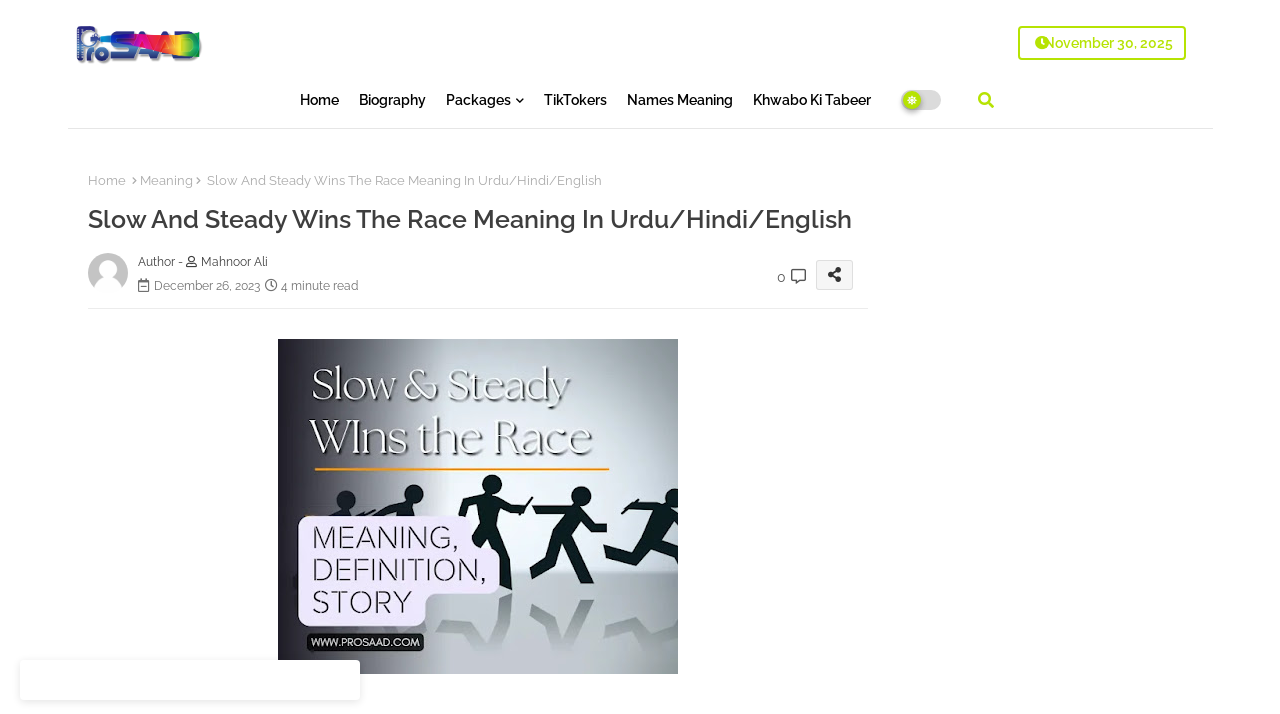

--- FILE ---
content_type: text/html; charset=utf-8
request_url: https://www.google.com/recaptcha/api2/aframe
body_size: 267
content:
<!DOCTYPE HTML><html><head><meta http-equiv="content-type" content="text/html; charset=UTF-8"></head><body><script nonce="gv843gD37hXDmtVPfvQsFA">/** Anti-fraud and anti-abuse applications only. See google.com/recaptcha */ try{var clients={'sodar':'https://pagead2.googlesyndication.com/pagead/sodar?'};window.addEventListener("message",function(a){try{if(a.source===window.parent){var b=JSON.parse(a.data);var c=clients[b['id']];if(c){var d=document.createElement('img');d.src=c+b['params']+'&rc='+(localStorage.getItem("rc::a")?sessionStorage.getItem("rc::b"):"");window.document.body.appendChild(d);sessionStorage.setItem("rc::e",parseInt(sessionStorage.getItem("rc::e")||0)+1);localStorage.setItem("rc::h",'1764491041188');}}}catch(b){}});window.parent.postMessage("_grecaptcha_ready", "*");}catch(b){}</script></body></html>